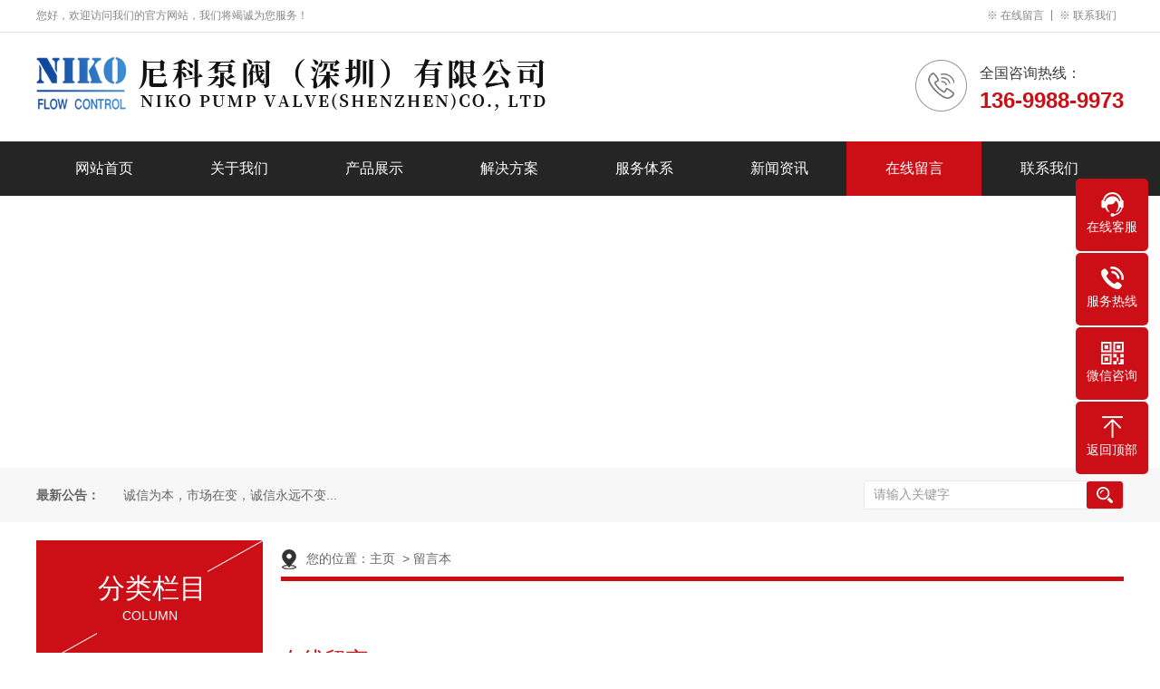

--- FILE ---
content_type: text/html; charset=utf-8
request_url: http://nikovalve.com/?c=list&ms=book
body_size: 3552
content:
<!DOCTYPE html PUBLIC "-//W3C//DTD XHTML 1.0 Transitional//EN" "http://www.w3.org/TR/xhtml1/DTD/xhtml1-transitional.dtd"><html xmlns="http://www.w3.org/1999/xhtml"><head><meta http-equiv="Content-Type" content="text/html; charset=utf-8" /><title>留言本 -  尼科泵阀（深圳）有限公司 </title><meta name="keywords" content=",尼科泵阀（深圳）有限公司"><meta name="description" content="用户可以自己发布的留言信息,尼科泵阀（深圳）有限公司"><meta name="viewport" content="width=1380"><link href="templates/web/images/css/style.css" rel="stylesheet"><link href="templates/web/images/css/aos.css" rel="stylesheet"><link href="templates/web/images/css/common.css" rel="stylesheet"><link href="templates/web/images/css/swiper.min.css" rel="stylesheet"><link href="templates/web/images/css/custom_style.css" rel="stylesheet"><script src="templates/web/images/js/jquery.js"></script><script src="templates/web/images/js/jquery.superslide.2.1.1.js"></script><script src="templates/web/images/js/common.js"></script><script src="templates/web/images/js/swiper.min.js"></script></head><body><!--顶部开始--><div class="top_main"><div class="top w1200 clearfix"><span class="top_l fl">您好，欢迎访问我们的官方网站，我们将竭诚为您服务！</span><ul class="top_r fr"><li>※ <a href="/?c=list&ms=book">在线留言</a></li><li class="split"></li><li>※ <a href="/?c=msg&ts=contactus" title="联系我们">联系我们</a></li></ul></div></div><!--顶部结束--><!--页头开始--><div class="header_main"><div class="header w1200 clearfix"><a class="logo fl" href="/" title="" aos="fade-right" aos-delay="100" aos-duration="700"><img src="upfiles/202104/22/a6ccadb442c4900c4.png" alt=""></a><div class="tel" aos="fade-left" aos-delay="100"><div class="tel_img"><img src="templates/web/images/tel.png" alt="全国统一服务热线"></div><div class="tel_text"><p>全国咨询热线：</p><h4>136-9988-9973</h4></div></div></div></div><!--页头结束--><!--导航开始--><div class="nav_main"><ul class="nav w1200 clearfix"><li class=''><a  href="./" title="网站首页">网站首页</a></li><li class=''><a  href="./?c=msg&amp;ts=aboutus" title="关于我们">关于我们</a><dl><dd><a href="/?c=msg&ts=aboutus" title="关于我们">关于我们</a></dd><dd><a href="/?c=msg&ts=contactus" title="联系我们">联系我们</a></dd><dd><a href="/?c=msg&id=1321" title="服务体系">服务体系</a></dd></dl></li><li class=''><a  href="./?c=list&amp;cs=cp" title="产品展示">产品展示</a><dl><dd><a href="/?c=list&cs=nikeqiufa" title="尼科球阀">尼科球阀</a></dd><dd><a href="/?c=list&cs=nikezhafa" title="尼科闸阀">尼科闸阀</a></dd><dd><a href="/?c=list&cs=nikediefa" title="尼科蝶阀">尼科蝶阀</a></dd><dd><a href="/?c=list&cs=nikezhihuifa" title="尼科止回阀">尼科止回阀</a></dd><dd><a href="/?c=list&cs=nikepaiqifa" title="尼科排气阀">尼科排气阀</a></dd><dd><a href="/?c=list&cs=nikepainifa" title="尼科排泥阀">尼科排泥阀</a></dd><dd><a href="/?c=list&cs=nikepaiwufa" title="尼科排污阀">尼科排污阀</a></dd><dd><a href="/?c=list&cs=nikepinghengfa" title="尼科平衡阀">尼科平衡阀</a></dd><dd><a href="/?c=list&cs=nikejiaozuofa" title="尼科角座阀">尼科角座阀</a></dd><dd><a href="/?c=list&cs=nikeshuilifa" title="尼科水力阀">尼科水力阀</a></dd><dd><a href="/?c=list&cs=nikekongdiaofa" title="尼科空调阀">尼科空调阀</a></dd></dl></li><li class=''><a  href="./?c=list&amp;cs=anlizhanshi" title="解决方案">解决方案</a></li><li class=''><a  href="./?c=msg&amp;id=1321" title="服务体系">服务体系</a></li><li class=''><a  href="./?c=list&amp;cs=news" title="新闻资讯">新闻资讯</a><dl><dd><a href="/?c=list&cs=gongsixinwen" title="公司新闻">公司新闻</a></dd><dd><a href="/?c=list&cs=xingyedongtai" title="行业动态">行业动态</a></dd></dl></li><li class='hover'><a  href="./?c=list&amp;ms=book" title="在线留言">在线留言</a></li><li class=''><a  href="./?c=msg&amp;ts=contactus" title="联系我们">联系我们</a><dl><dd><a href="/?c=msg&ts=aboutus" title="关于我们">关于我们</a></dd><dd><a href="/?c=msg&ts=contactus" title="联系我们">联系我们</a></dd><dd><a href="/?c=msg&id=1321" title="服务体系">服务体系</a></dd></dl></li></ul></div><!--导航结束--><!--内页大图开始--><div class="nybanner" style="background-image: url(templates/web/images/banner.jpg);"></div><!--内页大图结束--><!--搜索栏开始--><div class="search_main"><div class="w1200 clearfix"><!--热搜词开始--><div class="skey" aos="fade-right"><p>最新公告：　<a>诚信为本，市场在变，诚信永远不变...</a></p></div><!--热搜词结束--><!--搜索框开始--><div class="search_form" aos="fade-left"><form  name="formsearch" action="/?c=search" method='post' onsubmit="return checksearch(this)"><input class="stxt" type="text" name="keywords" value="请输入关键字" onfocus="if(this.value==defaultValue)this.value=''" onblur="if(this.value=='')this.value=defaultValue"><input type="submit" value="" class="sbtn icon"></form></div><!--搜索框结束--></div></div><!--搜索栏结束--><div class="submian"><div class="w1200 clearfix"><div class="subleft fl"><!--栏目分类开始--><div class="lefta"><div class="title"><h2><p>分类栏目</p><span>COLUMN</span></h2></div><div class="comt"><ul></ul></div></div><!--栏目分类结束--><!--推荐产品开始--><div class="leftnews"><div class="title"><h2><p>推荐产品</p><span>RECOMMOND</span></h2></div><ul class="clearfix"><li><a href="/?c=msg&id=2164" title="尼科铸铁法兰球阀"><img src="upfiles/202104/22/a5c2d864d25ab130a.png" alt="尼科铸铁法兰球阀"><p >尼科铸铁法兰球阀</p></a></li><li><a href="/?c=msg&id=2163" title="尼科液位二位三通球阀"><img src="upfiles/202104/22/a89d88b99b02b7d07.png" alt="尼科液位二位三通球阀"><p >尼科液位二位三通球阀</p></a></li><li><a href="/?c=msg&id=2162" title="尼科微型电动球阀"><img src="upfiles/202104/22/a15a090a7341bbf5a.png" alt="尼科微型电动球阀"><p >尼科微型电动球阀</p></a></li><li><a href="/?c=msg&id=2161" title="尼科全焊接球阀"><img src="upfiles/202104/22/af0d9c9132439dd28.png" alt="尼科全焊接球阀"><p >尼科全焊接球阀</p></a></li></ul></div><!--推荐产品结束--><!--联系我们开始--><div class="leftnews"><div class="title"><h2><p>联系我们</p><span>CONTACT US</span></h2></div><div class="leftcont"><h2>尼科泵阀（深圳）有限公司</h2><p>联系人：肖先生<br>
            电　话：136-9988-9973<br>
            邮　箱：xiaoshimian@niko-valve.com<br>
            地　址：深圳市龙岗区横岗街道龙岗大道3128号A座301</p></div></div><!--联系我们结束--></div><div class="subright fr"><div class="sobtitle"><s></s>您的位置：<a href='/'>主页</a>
 
     
    
    &nbsp;>&nbsp;留言本
    
    
</div><!--单页内容开始--><div class="Aboutpage reimg"> &nbsp; </div><!--单页内容结束--><!--留言框架开始--><div class="t2">在线留言</div><div class="formData clearfix"><form class="form_book" action="/?c=post&f=setok&id=$id&module_id=23" enctype="multipart/form-data" method="post" onsubmit="return check(this)"><div class="item"><label for="name">姓名</label><input type="text" name='fullname' required id='name' class="txt" data-rule="姓名:required;"><span class="red">*</span></div><div class="item mr0"><label for="tel">手机</label><input type="text" name='mobile' required id='tel' class="txt" data-rule="手机号码:required;mobile|tel"><span class="red">*</span></div><div class="item liuyan clearfix"><label for="Content">留言内容</label><textarea type="text" name='content' required id='yuanwang' maxlength="300" data-rule="留言内容:required;"></textarea></div><div class="bot fl clearfix"><input name="sys_check" type="hidden" value="sys_check" /><input type="submit" value="提交" class="sub fr"></div></form></div><!--留言框架结束--></div></div></div><!--页尾开始--><div class="footer"><div class="w1200 clearfix"><div class="f_top"><a id="ftop" href="javascript:;"><img src="templates/web/images/backtop.png"></a></div><!--友情链接开始--><div class="links"><span><img src="templates/web/images/fdlinks.png"></span><p><a href="http://www.gzjunyu.com/" title="骏域网络" target='_blank' >骏域网络</a>&nbsp;
                
                <a href="http://www.baidu.com/" title="百度" target='_blank' >百度</a>&nbsp;
                
                
            </p></div><!--友情链接结束--><div class="bottom clearfix"><!--底部导航开始--><div class="fnav fl"><dl><dt>关于我们</dt><dd><a href="/?c=msg&ts=aboutus" title="关于我们">关于我们</a><a href="/?c=msg&ts=contactus" title="联系我们">联系我们</a><a href="/?c=msg&id=1321" title="服务体系">服务体系</a></dd></dl><dl><dt>产品展示</dt><dd><a href="/?c=list&cs=nikeqiufa" title="尼科球阀">尼科球阀</a><a href="/?c=list&cs=nikezhafa" title="尼科闸阀">尼科闸阀</a><a href="/?c=list&cs=nikediefa" title="尼科蝶阀">尼科蝶阀</a><a href="/?c=list&cs=nikezhihuifa" title="尼科止回阀">尼科止回阀</a><a href="/?c=list&cs=nikepaiqifa" title="尼科排气阀">尼科排气阀</a><a href="/?c=list&cs=nikepainifa" title="尼科排泥阀">尼科排泥阀</a><a href="/?c=list&cs=nikepaiwufa" title="尼科排污阀">尼科排污阀</a><a href="/?c=list&cs=nikepinghengfa" title="尼科平衡阀">尼科平衡阀</a><a href="/?c=list&cs=nikejiaozuofa" title="尼科角座阀">尼科角座阀</a><a href="/?c=list&cs=nikeshuilifa" title="尼科水力阀">尼科水力阀</a><a href="/?c=list&cs=nikekongdiaofa" title="尼科空调阀">尼科空调阀</a></dd></dl><dl><dt>新闻资讯</dt><dd><a href="/?c=list&cs=gongsixinwen" title="公司新闻">公司新闻</a><a href="/?c=list&cs=xingyedongtai" title="行业动态">行业动态</a></dd></dl></div><!--底部导航结束--><!--联系我们开始--><dl class="contact fl"><dt>联系我们</dt><dd><p class="tel"><i></i>电话：136-9988-9973</p><p class="cel"><i></i>邮箱：xiaoshimian@niko-valve.com</p><p class="tel"><i></i>手机：13699889973</p><p class="add"><i></i>地址：深圳市龙岗区横岗街道龙岗大道3128号A座301</p></dd></dl><!--联系我们结束--><!--二维码开始--><ul class="ewm fr"><li><img src="templates/web/images/a28162a8eb9b6af7b.png" alt="尼科泵阀（深圳）有限公司"/><p>扫描进入手机站</p></li><li><img src="templates/web/images/a28162a8eb9b6af7b.png" alt="尼科泵阀（深圳）有限公司"/><p>扫描关注微信</p></li></ul><!--二维码结束--></div></div></div><!--页尾结束--><!--版权开始--><div class="copyright"><div class="w1200 clearfix"><p style="text-align: center;">版权所有©尼科泵阀（深圳）有限公司 <a href="./?ismobi=no">电脑版</a> | <a href="./?ismobi=yes">手机版</a> 技术支持：骏域网络建设&nbsp;&nbsp;&nbsp;<a href="https://beian.miit.gov.cn/">粤ICP备2021058893号</a></p></div></div><!--版权结束--><!--浮动客服开始--><dl class="toolbar"><dd class="qq"><a href="http://wpa.qq.com/msgrd?v=3&uin=13699889973&site=qq&menu=yes"><i></i><span>在线客服</span></a></dd><dd class="tel"><i></i><span>服务热线</span><div class="box"><p>服务热线</p><h3>136-9988-9973</h3></div></dd><dd class="code"><i></i><span>微信咨询</span><div class="box"><img src="templates/web/images/a28162a8eb9b6af7b.png" alt="尼科泵阀（深圳）有限公司"/></div></dd><dd class="top" id="top"><i></i><span>返回顶部</span></dd></dl><!--浮动客服结束--><script src="templates/web/images/js/aos.js"></script><script src="templates/web/images/js/app.js"></script><script type="text/javascript">
    AOS.init({
        easing: 'ease-out-back',
        duration: 1000 ,
easing: "ease"
    });
</script></body></html>

--- FILE ---
content_type: text/css
request_url: http://nikovalve.com/templates/web/images/css/style.css
body_size: 7224
content:
@charset "UTF-8";
body{overflow-x: hidden;overflow-y: auto;}
body,p,form,textarea,h1,h2,h3,h4,h5,dl,dd{margin: 0px;}
input,button,ul,ol{margin: 0px; padding: 0px;}
body,input,button,form{font-size: 14px;line-height: 28px;font-family: "microsoft yahei","宋体", "Arial";color: #333;}
h1,h2,h3,h4,h5,h6{font-size: 14px; font-weight: normal;}
ul,ol,li{list-style: none;}
input{background: none; border: 0 none;}
img,iframe{border: 0px;}
em,i{font-style: normal;}
button,input,select,textarea{font-size: 100%;}
table{border-collapse: collapse; border-spacing: 0;}
.red{color: #ba292e;}
.fl{float: left;}
.fr{float: right;}
.tac{text-align: center;}
.tar{text-align: right;}
.poa{position: absolute;}
.por{position: relative;}
.hidden{display: none;}
.w1200{width: 1200px; margin: 0 auto;}
a{color: #434343;text-decoration: none;}
a:hover{color: #CC0F16; text-decoration: none;}
a:visited{text-decoration: none;}
.ease,
.ease *{-webkit-transition: all ease 300ms; -moz-transition: all ease 300ms; -ms-transition: all ease 300ms; -o-transition: all ease 300ms; transition: all ease 300ms;}
.noease,
.noease *{-webkit-transition: none; -moz-transition: none; -ms-transition: none; -o-transition: none; transition: none;}
:-moz-placeholder{color: #aaa;}
::-moz-placeholder{color: #aaa;}
input:-ms-input-placeholder,
textarea:-ms-input-placeholder{color: #aaa;}
input::-webkit-input-placeholder,
textarea::-webkit-input-placeholder{color: #aaa;}
/*清除浮动*/
.clearfix{*zoom: 1;}
.clearfix:after{visibility: hidden; display: block; font-size: 0; content: " "; clear: both; height: 0;}
/*网站顶部*/
.top_main{width: 100%;height: 35px;color: #858585;font-size: 12px;line-height: 35px;border-bottom: 1px solid #e6e6e6;}
.top_main li{position: relative;display: inline-block;text-align: center;margin: 0 8px;}
.top_main .split{display: inline-block;width: 1px;height: 12px;background: #858585;vertical-align: middle;margin: 0;margin-top: -2px;}
.top_main li a{color: #858585;cursor: pointer;}
.top_main li a:hover{color: #CC0F16;}
/*网站头部*/
.header_main{width: 100%;height: 120px;z-index: 100;background: #fff;}
.header_main .logo{display: block;margin-top: 20px;}
.header_main .logo img{width: 100%;height: 100%;display: block;}
.header_main .tel{float: right !important;margin-top: 30px;}
.header_main .tel .tel_img{margin-right: 14px; float: left; width: 57px; height: 57px;}
.header_main .tel .tel_img img{width: 100%; display: block;}
.header_main .tel .tel_text{float: right !important;}
.header_main .tel .tel_text p{font-size: 16px;line-height: 16px;color: #3a3a3a;padding: 7px 0 10px;}
.header_main .tel .tel_text h4{font-size: 24px;font-weight: bold;color: #CC0F16;display: inline-block;line-height: 24px;}
.header_main .tel:hover img{animation: zy 2.5s .15s linear infinite; -moz-animation: zy 2.5s .15s linear infinite; -webkit-animation: zy 2.5s .15s linear infinite; -o-animation: zy 2.5s .15s linear infinite;}
/*网站导航*/
.nav_main{width:100%;height: 60px;background: #252525;position: relative;z-index: 3;}
.nav_main .nav{width: 1200px; margin: 0 auto;}
.nav_main .nav li{float:left;width: 149px;line-height: 60px;display: block;position: relative;z-index: 10;font-size: 16px;text-align: center;transition: all .3s ease-in-out 0s;}
.nav_main .nav li a{display: block;color:#fff;font-size:16px;}
.nav_main .nav li:hover, .nav_main .nav li.hover{background: #CC0F16;}
.nav_main .nav dl{width: 100%;position: absolute;left: 0;top: 100%;z-index: 12;box-shadow: 3px 0 10px rgba(0, 0, 0, 0.1);}
.nav_main .nav dl{position: absolute;filter: progid:DXImageTransform.Microsoft.Shadow(color=#4c91c0,direction=120,strength=5);opacity: 0;visibility: hidden;transition: all .6s ease 0s;transform: translate3d(0, 10px, 0);-moz-transform: translate3d(0, 10px, 0);-webkit-transform: translate3d(0, 10px, 0);}
.nav_main .nav li:hover dl{opacity: 1;visibility: visible;transform: translate3d(0, 0, 0);-moz-transform: translate3d(0, 0, 0);-webkit-transform: translate3d(0, 0, 0);}
.nav_main .nav dl dd{line-height: 44px;height: 44px;text-align: left;position: relative;z-index: 12;display: block;width: 100%;border-top: 1px solid #1b1b1b;}
.nav_main .nav dl dd:first-child{border: none;}
.nav_main .nav dl dd a{color: #fff;font-size: 14px;padding: 0;background: #252525;text-align:center;background-repeat: no-repeat;background-image: -webkit-linear-gradient(left, #CC0F16, #CC0F16);background-image: linear-gradient(to right, #CC0F16, #CC0F16);-webkit-transition: all 0.5s;transition: all 0.5s;background-size: 0% 100%;}
.nav_main .nav dl dd a:hover {background-size: 100% 100%;padding-left: 10px;color: rgba(255, 255, 255, 0.9999);}
/*网站大图*/
#banner_main{overflow:hidden;position: relative;z-index: 2;max-width:1920px;margin:0 auto;}
#banner_main .banner{height: 500px;}
#banner{width:100%;min-width:1000px;position:relative;overflow:hidden;z-index:0;}
#banner, .banner ul{max-height: 500px;overflow:hidden;}
.banner li{width:100%;position:absolute;z-index:1;overflow:hidden;display: none;}
.banner li:first-child{display:block;}
.banner li img{width:1920px;display:block;position:relative;left:50%;margin-left:-960px;top:0;}
#banner .tip{width:1000px;height: 18px;line-height:0;font-size:0;text-align:center;position:absolute;left:50%;margin-left:-500px;bottom: 30px;z-index:3;}
#banner .tip span{width: 18px;height: 18px;margin: 0 5px;display:inline-block;cursor: pointer;background: #fff;border-radius: 14px;transition: all .5s;}
#banner .tip span.cur{width: 32px;height: 18px;background: #cc0f16;}
#banner #btn_prev,#banner #btn_next{width: 40px;height: 40px;position:absolute;top: 50%;margin-top: -20px;background: #CC0F16 url(../arrows.png)  no-repeat;-webkit-border-radius: 100%;border-radius: 100%;z-index:5;opacity: 0;}
#banner #btn_prev{left: 4%;transition: all 600ms ease;}
#banner #btn_next{background-position: -40px 0;right: 4%;transition: all .5s ease;}
#banner:hover #btn_prev,#banner:hover #btn_next{opacity: 1;}
/*搜索栏*/
.search_main{height: 60px;width:100%;overflow:hidden;background: #F7F7F7;}
.search_main .skey{float:left;line-height: 60px;}
.search_main .skey p{font-size: 14px;font-weight: bold;color: #666;line-height: 60px;}
.search_main .skey p a{display:inline-block;font-weight: normal;color: #666;border-right: 1px solid #e8e8e8;line-height: 15px;padding:0 12px;}
.search_main .skey p a:last-of-type{border-right:none;}
.search_main .skey p a:hover{color:#cc0f16;}
.search_main .search_form{float:right;width: 285px;height: 30px;overflow: hidden;border: 1px solid #e8e8e8;background-color:#fff;position:relative;margin-top: 14px;border-radius: 3px;position:relative;}
.search_main .search_form input{background-color: none; border: none;}
.search_main .search_form .stxt{width:245px;height: 30px;line-height: 28px;display: block;text-indent: 10px;color:#999;}
.search_main .search_form .sbtn{width: 40px;height: 30px;display: block;cursor: pointer;position:absolute;top: 0;right: 0;font-size: 0;background: #CC0F16 url(../search.png) center no-repeat;border-radius: 3px;}
/*网站底部*/
.reimg img{max-width:100%;height:auto !important;}
.reimg iframe{width:70%;height:420px;}
.footer{    width: 100%;
    overflow: hidden;
    height: 460px;
    background: #353535 url(../footer_bg.jpg) center no-repeat;}
.footer .f_top{height: 75px;padding-top: 27px;text-align: center;}
.footer .links{border: 1px solid #474545;height: 45px;padding: 34px 0 22px 0;width: 1198px;margin-top: 30px;}
.footer .links span{width: 130px;padding: 0 20px 0 20px;height: 45px;border-right: 2px solid #464545;float: left;}
.footer .links p{float: left;width: 1000px;height: 45px;line-height: 45px;padding-left: 26px;}
.footer .links p a{color:#fff;margin-right: 5px;}
.footer .bottom{height: 205px;}
.footer .fnav dl{display:inline-block;float:left;width: 160px;padding: 0 20px;overflow:hidden;text-align:left;margin-top: 20px;}
.footer .fnav dl dt{color: #CC0F16;font-size: 18px;line-height: 20px;display:block;padding-bottom: 10px;}
.footer .fnav dl dt a{display:block; font-size:16px; color:#fff; line-height:16px;}
.footer .fnav dl dd{display:block;}
.footer .fnav dl dd a{display:block;font-size:14px;color: #969592;line-height: 35px;}
.footer .fnav dl dd a:hover{color: #dc0000;}
.footer .contact{display:inline-block;float:left;width: 300px;padding: 0 10px;overflow:hidden;text-align:left;margin-top: 20px;}
.footer .contact dt{color: #CC0F16;font-size: 18px;line-height: 20px;display:block;padding-bottom: 10px;}
.footer .contact dt a{display:block; font-size:16px; color:#fff; line-height:16px;}
.footer .contact dd{display:block;}
.footer .contact dd p{display:block;font-size:14px;color: #969592;line-height: 35px;}
.footer .contact dd p i{display: inline-block;width: 12px;height: 12px;background: url(../f_ico.png) no-repeat;vertical-align: middle;padding-right: 10px;}
.footer .contact dd p.tel i{background-position: 0 0;}
.footer .contact dd p.cel i{background-position: 0 -14px;}
.footer .contact dd p.web i{background-position: 0 -28px;}
.footer .contact dd p.add i{background-position: 0 -42px;}
.footer .ewm{margin: 42px 0 26px 0;}
.footer .ewm li{float: left;text-align: center;line-height: 25px;color: #969592;margin-left: 20px;}
.footer .ewm li img{width: 115px;height: 115px;display: block;}
.copyright{height: 60px;line-height: 60px;color: #fff;font-size: 14px;background: #CC0F16;}
.copyright a{color: #fff;font-size: 12px;}
/*******index css*******/
/*产品中心*/
.index .product{width: 100%;padding: 30px 0;background: url(../product_bg.jpg) center no-repeat;}
.index .product .pro_left{width: 250px;}
.index .product .pro_left .pro_tit{width: 100%;height: 140px;background: url(../conleft1_bg.png) center no-repeat;}
.index .product .pro_left .pro_tit h2{height: 66px;width: 195px;margin:auto;padding-top: 38px;text-align: center;color: #fff;}
.index .product .pro_left .pro_tit h2 p{line-height: 30px;color: #fff;font-size: 30px;padding-left: 5px;}
.index .product .pro_left .pro_tit h2 span{line-height: 30px;color: #fff;font-size: 14px;}
.index .product .pro_left ul{background: #fff;border-bottom: 8px solid #cc0f16;padding: 10px 15px 30px 15px;}
.index .product .pro_left ul li{font-size:12px;line-height: 38px;padding-left:25px;margin-top: 11px;overflow:hidden;background: #464646 url(../iconadd.png) 190px center no-repeat;border-radius: 5px;transition: all .5s;}
.index .product .pro_left ul li:hover{background-color: #cc0f16;}
.index .product .pro_left ul li a{display: block;color: #fff;font-size: 14px;font-weight: bold;}
.index .product .pro_left ul li a:hover{color:#fff;font-size:14px;text-decoration:none;font-weight:bold;}
.index .product .pro_left .contactn{width: 190px;height: 76px;background: #CC0F16 url(../conleft3.png) 15px center no-repeat;float: left;padding-left: 60px;padding-top: 34px;margin-top: 20px;border-radius: 15px;}
.index .product .pro_left .contactn p:nth-child(1){color: #fff;line-height: 20px;}
.index .product .pro_left .contactn p:nth-child(2){color: #fff;line-height: 26px;font-size: 26px;font-family: arial;}
.index .product .con_right{width: 920px;}
.index .product .con_right .con_tit{height: 25px;border-bottom: 2px solid #CC0F16;padding: 0 10px 13px 6px;}
.index .product .con_right .con_tit p{float: left;padding-left: 28px;color: #CC0F16;font-size: 22px;font-weight: bold;line-height: 25px;background: url(../conright1_bg.png) no-repeat;}
.index .product .con_right .con_tit span{color: #726f6f;font-size: 14px;font-family: arial;line-height: 25px;text-transform: uppercase;}
.index .product .con_right .con_tit .more{float: right;color: #666;line-height: 25px;}
.index .product .con_right ul{width: 100%;}
.index .product .con_right ul li{width: 290px;margin-right: 22px;margin-top: 22px;float: left;border: 1px solid #454545;background: #454545;transition: all .5s;}
.index .product .con_right ul li:nth-child(3n){margin-right: 0;}
.index .product .con_right ul li img{width: 100%;height: 218px;display: block;}
.index .product .con_right ul li h3{color: #fff;line-height: 42px;text-align: center;}
.index .product .con_right ul li:hover{border: 1px solid #CC0F16;background: #CC0F16;}
/*产品应用*/
.index .yingyong{width: 100%;height: 590px;background: #f1f1f1 url(../yingyong_bg.jpg) center top no-repeat;padding-top: 40px;text-align: center;}
.index .yingyong .w1200{position: relative;}
.index .yingyong h3{color: #cc0f16;font-size: 32px;font-weight: bold;line-height: 40px;}
.index .yingyong p{color: #5b5a5a;font-family: arial;line-height: 40px;}
.index .yingyong .swiper-container{padding-top: 30px;padding-bottom: 60px;}
.index .yingyong .swiper-slide{width: 520px;background: #fff;box-shadow: 0 8px 30px #ddd;}
.index .yingyong .swiper-slide img{display:block;width: 100%;height: 390px;}
.index .yingyong .swiper-slide p{position: absolute;bottom: 0;width: 100%;line-height: 60px;padding-top: 0;text-align: center;color: #fff;font-size: 24px;margin: 0;background: rgba(204,15,22,.8);transition: 0.4s;}
.index .yingyong .swiper-pagination{width: 100%;bottom: 20px;}
.index .yingyong .swiper-pagination-bullets .swiper-pagination-bullet{margin: 0 5px;border: 3px solid #fff;background-color: #d5d5d5;width: 10px;height: 10px;opacity: 1;}
.index .yingyong .swiper-pagination-bullets .swiper-pagination-bullet-active{border: 3px solid #cc0f16;background-color: #fff;}
.index .yingyong .swiper-button-prev{left: 0px;width: 45px;height: 45px;background: url(../wm_button_icon.png) no-repeat;background-position: 0 0;background-size: 100%;}
.index .yingyong .swiper-button-prev:hover{background-position: 0 -46px;background-size: 100%}
.index .yingyong .swiper-button-next{right: 0px;width: 45px;height: 45px;background: url(../wm_button_icon.png) no-repeat;background-position: 0 -93px;background-size: 100%;}
.index .yingyong .swiper-button-next:hover{background-position: 0 -139px;background-size: 100%}
/*关于我们*/
.index .aboutbg{width: 100%;padding-top: 70px;background: url(../about_bg.jpg) center top no-repeat;}
.index .about{padding: 20px 18px 0 22px;box-sizing: border-box;background: #fff;overflow: hidden;}
.index .about .abhead{width: 100%;height: 25px;border-bottom: 1px solid #e1e1e1;padding: 12px 0 11px 0;}
.index .about .abhead p{display:block;float:left;background: url(../abhead_bg.png) no-repeat 10px 0;padding-left: 45px;line-height: 25px;border-bottom: 1px solid #CC0F16;height: 36px;color: #b91603;font-size: 22px;font-weight: bold;padding-right: 5px;}
.index .about .abhead span{color: #c2c2c2;font-family: arial;font-size: 20px;line-height: 25px;}
.index .about .abhead a{display: block;float: right;color: #666;padding-right: 10px;}
.index .about .ableft{float:left;width: 430px;height: 290px;border:1px solid #e1e1e1;margin-top: 18px;padding: 22px 13px 23px 28px;background: url(../ableft_bg.png)no-repeat 13px;}
.index .about .ableft img{width: 430px;height: 290px;display: block;}
.index .about .abright{float: left;width: 625px;margin: 30px 20px 0 42px;}
.index .about .abright span{display: block;font-weight: bold;font-size: 70px;color: #F2F2F2;padding-top: 20px;line-height: 10px;}
.index .about .abright h3{color: #333;font-size: 34px;font-weight: bold;line-height: 25px;}
.index .about .abright p{color: #666;
    line-height: 26px;
    /* margin-top: 30px; */
    /* height: 182px; */
    text-align: justify;
    overflow: hidden;}
.index .about .abright .more{width: 126px;height: 38px;background: #CC0F16;float: left;margin-top: 20px;color: #fff;line-height: 38px;text-decoration: none;text-align: center;}
/*产品图库*/
.index .gallery{padding: 50px 20px 0 20px;box-sizing: border-box;background: #fff;overflow: hidden;}
.index .gallery .xian{width: 100%;height: 22px;border-bottom:1px solid #e5e2e2 ;}
.index .gallery .imenu{margin-top: -23px;text-align: center;}
.index .gallery .imenu li{width: 150px;height: 46px;border-radius: 20px;background: #535353;line-height: 46px;text-align: center;display: inline-block;margin: 0 10px;transition: all .5s;}
.index .gallery .imenu li a{display: block;color:#fff;}
.index .gallery .imenu li.on,.index .gallery .imenu li:hover{background: #CC0F16;}
.index .gallery .ipro{position:relative;overflow:hidden;padding: 35px 0 20px 0;}
.index .gallery .ipro .list{width: 100%;}
.index .gallery .ipro .item{float:left;display: block;margin: 0 8px;}
.index .gallery .ipro .item a{display: block;}
.index .gallery .ipro .item .img{width: 217px;height: 163px;overflow: hidden;}
.index .gallery .ipro .item img{width: 100%;height: 100%;display: block;transition: all 1s;}
.index .gallery .ipro .item:hover img{transform: scale(1.1);}
/*新闻中心*/
.index .inews{padding: 14px 0 0 0;}
.index .inews .tilte{height: 47px;border-bottom: 1px solid #e1e1e1;}
.index .inews .tilte li{float: left;}
.index .inews .tilte li a{display: block;width: 115px;height: 19px;padding: 14px 0;padding-left: 40px;font-size: 20px;font-weight: bold;line-height: 20px;color: #333;background: url(../news_bg.png) no-repeat 6px;}
.index .inews .tilte li:nth-child(2) a{background: url(../hy_bg.png) no-repeat 5px;margin-left: 15px;}
.index .inews .tilte li a:hover,.index .inews .tilte li.on a{color: #CC0F16;border-bottom: 1px solid #CC0f16;background: url(../newshover_bg.png) no-repeat 6px;}
.index .inews .tilte li:nth-child(2) a:hover,.index .inews .tilte li:nth-child(2).on a{background: url(../hyhover_bg.png) no-repeat 5px;}
.index .inews .tilte .more{float: right;color: #666;line-height: 48px;padding-right: 10px;}
.index .inews .newsleft{width: 560px;padding-top: 20px;float: left;}
.index .inews .newsleft img{width: 563px;height: 215px;display: block;}
.index .inews .newsleft dl{margin : 10px 0;overflow: hidden;}
.index .inews .newsleft dt{float: left;}
.index .inews .newsleft dt a{color: #333;font-size: 16px;font-weight: bold;}
.index .inews .newsleft dd{float: right;}
.index .inews .newsleft dd a{color: #313131;}
.index .inews .newsleft p{float: left;color: #666;font-size: 14px;line-height: 24px;text-align: justify;}
.index .inews .newsright{width: 600px;padding-top: 10px;float: right;}
.index .inews .newsright li{border-bottom: 1px dashed #e1e1e1;width: 600px;height: 56px;background: url(../newslist_bg.png) no-repeat 6px;}
.index .inews .newsright li a{color: #333;line-height: 56px;text-decoration: none;padding-left: 30px;}
.index .inews .newsright li a:hover{color: #CC0F16;}
.index .inews .newsright li a span{float: right;color: #666;font-weight: normal;}
/*常见问题*/
.index .problem{padding: 30px 0 22px 0;}
.index .problem .tilte{width: 135px;float: left;}
.index .problem .tilte h2{padding-top: 13px;color: #333333;font-size: 20px;font-weight: bold;line-height: 100%;}
.index .problem .tilte h3{padding-top: 13px;color: #c9c9c9;font-size: 20px;font-weight: bold;font-family: arial;line-height: 100%;}
.index .problem .prev{display: inline-block;width: 57px;height: 27px;background: url(../left2_03.png) no-repeat;float: left;margin-top: 35px;cursor: pointer;}
.index .problem .next{display: inline-block;width: 57px;height: 27px;background: url(../right2_03.png) no-repeat;margin-top: 35px;cursor: pointer;}
.index .problem .bd{float: right;width: 1065px;height: 128px;overflow: hidden;}
.index .problem .list li{box-sizing: border-box;margin-right: 20px;float: left;width: 472px;height: 128px;border: 1px solid #e1e1e1;padding: 20px 20px 0 20px;}
.index .problem .list li h3{color: #333;font-weight: bold;font-size: 16px;padding-left: 40px;display: block;background: url(../wen.png)no-repeat 0 0;line-height: 28px;}
.index .problem .list li p{color: #797979;padding-left: 40px;display: block;background: url(../da.png)no-repeat 0 10px;line-height: 24px;padding-top: 10px;text-align: justify;}
/*******内页样式********/
.nybanner{width: 100%;position: relative;height: 300px;overflow: hidden;background-position: center;background-repeat: no-repeat;background-image: url(../nybanner.jpg);}
.submian{padding: 20px 0;}
.submian .sobtitle{height: 30px;line-height: 30px;padding: 5px 0;font-size: 14px;color: #666;border-bottom: 5px solid #CC0F16;margin-bottom: 20px;}
.submian .sobtitle s{display: inline-block;width: 18px;height: 22px;margin-right: 10px;background: url(../locationico.png) no-repeat;vertical-align: middle;}
.submian .sobtitle a{font-size: 14px;color: #666;}
.submian .sobtitle a:hover{color: #CC0F16;}
/*内页左侧*/
.submian .subleft{width: 250px;}
.submian .subleft .title{height: 140px;background: url(../conleft1_bg.png) center no-repeat;}
.submian .subleft .title h2{height: 66px;width: 195px;margin:auto;padding-top: 38px;text-align: center;color: #fff;}
.submian .subleft .title h2 p{line-height: 30px;color: #fff;font-size: 30px;padding-left: 5px;}
.submian .subleft .title h2 span{line-height: 30px;color: #fff;font-size: 14px;}
/*栏目分页*/
.submian .subleft .lefta{margin-bottom: 10px;}
.submian .subleft .lefta .comt{background: #f2f2f2;border-bottom: 8px solid #cc0f16;padding: 10px 15px 30px 15px;}
.submian .subleft .lefta .comt ul{border-top: 0;}
.submian .subleft .lefta .comt ul li a{display: block;color: #fff;font-size: 14px;font-weight: bold;line-height: 38px;padding-left: 25px;margin-top: 19px;overflow: hidden;background: #464646 url(../iconadd.png) 190px center no-repeat;border-radius: 5px;transition: all .5s;}
.submian .subleft .lefta .comt ul li:hover a, .submian .subleft .lefta .comt ul li.hover a{background-color: #CC0F16;}
.submian .subleft .lefta .comt ul li .boxlist{display: none;}
.submian .subleft .lefta .comt ul li .boxlist li a{color: #333;font-size: 12px;font-weight: normal;margin-top: 10px;line-height: 35px;background: #fff url(../tb12.png) 15px center no-repeat;}
.submian .subleft .lefta .comt ul li .boxlist li a:hover, .submian .subleft .lefta .comt ul li .boxlist li a.hover{color: #CC0F16;}
.submian .subleft .lefta .comt ul li.hover .boxlist{display: block;}
/*推荐产品*/
.submian .leftnews{margin-bottom: 10px;}
.submian .leftnews ul{padding-top: 10px;border: 1px solid #ddd;border-top: 0;}
.submian .leftnews ul li{float: left;text-align:center;width: 108px;margin-left: 9px;}
.submian .leftnews ul li img{width: 108px;height: 81px;border: 1px solid #ddd;}
.submian .leftnews ul li p{color: #666;font-size: 12px;line-height: 30px;transition: all .5s;}
.submian .leftnews ul li:hover p{color:#CC0F16;}
/*联系我们*/
.submian .leftnews .leftcont{background: #fff;padding: 10px;border: 1px solid #ddd;border-top: 0;}
.submian .leftnews .leftcont h2{font-size: 16px;font-weight: bold;color: #CC0F16;padding-bottom: 10px;border-bottom: 1px solid #f2f2f2;text-align: center;}
.submian .leftnews .leftcont p{color: #333;font-size: 14px;line-height: 30px;padding-top: 10px;display: block;}
/*内页右侧*/
.submian .subright{width: 930px;}
/*默认单页*/
.submian .Aboutpage{color: #666;font-size: 14px;line-height: 28px;text-align: justify;}
.submian .Aboutpage img{max-width: 100%;}
.submian .t{padding: 0 0 25px;color: #CC0F16;font-size: 18px;}
.submian .t2{padding: 25px 0;color: #CC0F16;font-size: 24px;}
/*文章列表*/
.submian .Newslist{}
.submian .Newslist .list{padding-bottom: 20px;}
.submian .Newslist .item{border-bottom: 1px dashed #eaeaea;display: block;padding: 20px 0;transition: all .5s;}
.submian .Newslist .item a{display: block;}
.submian .Newslist .item .time{width: 120px;height: 100px;font-family: arial;font-size: 18px;color: #666;text-align: center;background: #f2f2f2;}
.submian .Newslist .item .time .day{font-size: 40px;line-height: 60px;display: block;}
.submian .Newslist .item .txt{width: 780px;cursor: pointer;}
.submian .Newslist .item .txt h3{font-size: 16px;line-height: 30px;transition: all .5s;}
.submian .Newslist .item .txt .mark{color: #999;font-size: 12px;line-height: 20px;padding:0;}
.submian .Newslist .item .txt .mark span{display: inline-block;padding-right: 18px;}
.submian .Newslist .item .txt p{color: #666;line-height: 25px;text-align: justify;}
.submian .Newslist .item .txt p span{display: inline-block;color:#CC0F16;padding-left: 10px;}
.submian .Newslist .item a:hover .txt h3{color:#CC0F16;}
/*图片列表*/
.Piclist ul.list{float: left;width: 100%;padding-left: 0px;}
.Piclist ul.list li.item{float: left;width: 287px;margin-bottom: 30px;margin-right: 31px;border: 1px solid #ddd;}
.Piclist ul.list li.item a{display: block;width:100%;overflow: hidden;position: relative;background: #fff;}
.Piclist ul.list li.item span{width: 100%;height: 45px;color: #555;text-align: center;display: block;line-height: 45px;transition: all .5s;}
.Piclist ul.list li.item img{display: block;width: 287px;height: 215px;}
.Piclist ul.list li.item a:hover{background: #CC0F16;}
.Piclist ul.list li.item a:hover span{color: #fff;}
.Piclist ul.list li.item .item_mask{width: 287px;height: 215px;background: rgba(0,0,0,0);position: absolute;left: 0;top: 0;opacity: 0;filter:Alpha(opacity=0);*zoom:1;-webkit-transform: rotateX(180deg) scale(0.5, 0.5);transform: rotateX(180deg) scale(0.2, 0.2);transition: all ease-out .5s;}
.Piclist ul.list li.item .item_link_icon{display: block;width:45px;height:45px;text-align: center;line-height: 38px;position: absolute;left: 50%;top: 50%;margin-left: -22px;opacity:0;filter:Alpha(opacity=0);*zoom:1;background: url(../see.png) center no-repeat;}
.Piclist ul.list li.item:hover .item_mask{opacity: 1;filter:Alpha(opacity=100);-webkit-transform: rotateX(0deg) scale(1, 1);transform: rotateX(0deg) scale(1, 1);transition: all 1s cubic-bezier(.23, 1, .38, 1) 0s;background: rgba(0, 0, 0, .1);}
.Piclist ul.list li.item:hover .item_link_icon{transform: translateY(-21px);opacity: 1;filter:Alpha(opacity=100);}
.Piclist.pro ul.list li.item{border: 1px solid #454545;background: #454545;transition: all .5s;}
.Piclist.pro ul.list li.item a{background: none;}
.Piclist.pro ul.list li.item span{color: #fff;}
.Piclist.pro ul.list li.item .item_mask{display: none;}
.Piclist.pro ul.list li.item:hover{border-color: #CC0F16;background: #CC0F16;}
/*留言表单*/
.formData{padding-bottom: 20px;}
.formData .item{float: left;color: #999;font-weight: normal;width: 420px;height: 56px;line-height: 56px;border: 1px solid #e4e4e4;margin-right: 76px;margin-bottom: 45px;position: relative;}
.formData .item label{padding-left: 15px;position: absolute;left: 0;top: 0;z-index: 11;text-align: center;display: block;margin: 0;height: 56px;line-height: 56px;font-size: 18px;color: #666;}
.formData .item input{outline: none;line-height: 38px;height: 38px;font-size: 18px;}
.formData .item .txt{width: 350px;height: 56px;line-height: 56px;display: block;background: none;padding-left: 70px;border: 0 none;color: #666;}
.formData .item .red{position: absolute;right: 15px;top: 0;color: #ff0000;z-index: 11;}
.formData .item.mr0{margin-right: 0;}
.formData .msg-box{position: absolute;left: 0;top: 0px;}
.formData .liuyan{width: 918px;height: 260px;border: 1px solid #e4e4e4;float: left;}
.formData .liuyan label{text-align: right;display: block;}
.formData .liuyan textarea{width: 908px;height: 234px;line-height: 35px;padding: 12px 10px;text-indent: 100px;font-size: 18px;font-family: "microsoft yahei";color: #333;border: 0 none;overflow: hidden;background: none;resize: none;display: block;outline: none;}
.formData .bot{width: 100%;}
.formData .sub{width: 232px;line-height: 52px;border: 2px solid #CC0F16;margin-right: 2px;text-align: center;background: #CC0F16;color: #FFF;cursor: pointer;font-size: 18px;display: block;-webkit-transition: all ease 300ms;-moz-transition: all ease 300ms;-ms-transition: all ease 300ms;-o-transition: all ease 300ms;transition: all ease 300ms;}
.formData .sub:hover{background: none;color: #CC0F16;}
.formData .yzm .txt{padding-left: 80px;}
.formData .yzm img{position: absolute;right: 0;top: 0;height: 56px;border: 0px;display: block;}
/*内容详情页*/
.submian .subright .conBox .ArticleTitle h1{font-size: 24px;text-align: center;padding: 20px 0px;font-weight: bold;}
.submian .subright .conBox .ArticleMessage{line-height: 30px;height: 30px;margin-bottom: 10px;text-align: center;border-bottom: 1px dashed #ccc;}
.submian .subright .conBox .ArticleMessage span:first-child{margin-left:0;}
.submian .subright .conBox .ArticleMessage span{color: #999;margin-left: 14px;font-size: 12px;}
.submian .subright .conBox .ArticleMessage .jiathis_style{float: left; margin-top: 5px;}
.submian .subright .conBox .ArticleTencont{padding: 5px 0px 20px 0px;color: #666;font-size:14px;line-height: 28px;text-align: justify;overflow: hidden;}
.submian .subright .conBox .ArticleTencont img{max-width: 100%;}
.submian .subright .conBox #pic{width: max-content;margin: 20px auto;padding: 1px;box-shadow: 0 0 20px 0 rgba(0,0,0,.3);}
.submian .subright .conBox #pic img{max-width: 800px;}
/*内容分页*/
.reLink{height: 38px;border: 1px solid #ddd;margin: 10px auto 10px;padding: 0px 10px;}
.reLink .prevLink, .reLink .nextLink{height: 38px;line-height: 38px;color: #666;}
.reLink .prevLink a, .reLink .nextLink a{height: 38px;line-height: 38px;color: #666;}
.reLink .prevLink a:hover, .reLink .nextLink a:hover{color: #CC0F16;}
.reLink .prevLink{float: left;}
.reLink .nextLink{float: right;}
/*浮动客服*/
.toolbar{position: fixed;top: 50%;right: 1%;margin-top: -163px;z-index: 100;width: 80px;}
.toolbar dd{position: relative;float: left;width: 80px;height: 80px;background: #CC0F16;margin-top: 2px;border-radius: 5px;color: #fff;font-size: 14px;line-height: 21px;text-align: center;cursor: pointer;transition: all .5s;}
.toolbar dd:first-child{margin-top: 0;}
.toolbar dd i{width: 100%;height: 30px;display: block;margin-top: 13px;background: url(../toolbar.png) no-repeat center 0;}
.toolbar dd.qq i{background-position-y: 0;}
.toolbar dd.tel i{background-position-y: -30px;}
.toolbar dd.code i{background-position-y: -60px;}
.toolbar dd.top i{background-position-y: -90px;}
.toolbar dd span{display: block;color: #fff;}
.toolbar dd.tel .box{position: absolute;top: 0;width: 190px;right: -200px;height: 100%;margin-right: 10px;border-radius: 5px;background: #CC0F16;opacity: 0;transition: all .5s;}
.toolbar dd.tel .box p{font-size: 14px;margin: 15px auto 7px;}
.toolbar dd.tel .box h3{font-size: 18px;font-weight: bold;}
.toolbar dd.tel .box:after{display: block;content: " ";border-style: solid dashed dashed dashed;border-color: transparent  transparent transparent #CC0F16;border-width: 9px;width: 0;height: 0;position: absolute;top: 50%;margin-top: -9px;right: -18px;margin-left: -12px;}
.toolbar dd.code .box{position: absolute;top: 0;width: 162px;right: -172px;height: 162px;margin-right: 10px;border-radius: 5px;background: #CC0F16;opacity: 0;transition: all .5s;}
.toolbar dd.code .box img{width: 140px;height: 140px;padding: 11px;}
.toolbar dd.code .box:after{display: block;content: " ";border-style: solid dashed dashed dashed;border-color: transparent  transparent transparent #CC0F16;border-width: 9px;width: 0;height: 0;position: absolute;top: 30px;right: -18px;margin-left: -12px;}
.toolbar dd:hover{background: #333;}
.toolbar dd.tel:hover .box{opacity: 1;right: 80px;}
.toolbar dd.code:hover .box{opacity: 1;right: 80px;}
/*↓组图样式↓*/
.HS10, .HS15{overflow:hidden;clear:both;}
.HS10{height:10px;}
.HS15{height:15px;}
.Hidden{display:none;}
.Clearer{display:block;clear:both;font-size:1px;line-height:1px;margin:0;padding:0;}
.FlLeft{float:left;}
.FlRight{float:right;}
/*幻灯片区域背景*/
.MainBg{width: 920px;margin:0 auto;}
/*大图展示区域*/
.OriginalPicBorder{padding: 0;}
#OriginalPic{width: 920px;overflow:hidden;position:relative;font-size:12px;}
#OriginalPic img{display:block;min-width: 100px;margin:0 auto;}
/*鼠标手势*/
.CursorL{position:absolute;z-index:999;width:50%;height: 100%;color:#FFF;left: 0;cursor:url(../images/CurL.cur), auto;}
.CursorR{position:absolute;z-index:999;width:50%;height: 100%;color:#FFF;right:0;cursor:url(../images/CurR.cur), auto;}
/*小图预览和滑动*/
.SliderPicBorder{width: 100%;overflow:hidden;}
.ThumbPicBorder {width: 920px;margin:0 auto;background: #eeeeee;overflow: hidden;position: relative;}

.ThumbPicBorder #btnPrev{width:45px;height:113px;cursor:pointer;position: absolute;left: 20px;top: 20px;}
.ThumbPicBorder #btnNext{width:45px;height:113px;cursor:pointer;position: absolute;right: 20px;top: 20px;}
.ThumbPicBorder .pic{width: 755px;overflow: hidden;position: relative;margin: 20px auto;}
#ThumbPic img{border: 3px solid #ddd;cursor:pointer;background-color: #ddd;margin: 0 5px;width: 135px;height: 108px;display:block;transition: all .5s;}
#ThumbPic img.active{border: 3px solid #CC0F16;}
/*↑组图样式↑*/
/*CSS3动画*/
@keyframes zy{
10%{transform: rotate(15deg);}
20%{transform: rotate(-10deg);}
30%{transform: rotate(5deg);}
40%{transform: rotate(-5deg);}
50%,100%{transform: rotate(0deg);}}

--- FILE ---
content_type: text/css
request_url: http://nikovalve.com/templates/web/images/css/custom_style.css
body_size: 193
content:
.index .about .abright h3{margin-bottom:20px;}
.index .problem .bd{height:140px;}
.index .problem .list li{height:140px;}
.Piclist.pro ul.list li.item:nth-child(3n){margin-right:0;}
.pglist a.current{background:#CC0F16;border-color:#CC0F16;color:#fff;}


--- FILE ---
content_type: application/javascript
request_url: http://nikovalve.com/templates/web/images/js/common.js
body_size: 189
content:
/* 搜索提示 */
function checksearch(the)
 {
	if ($.trim(the.q.value) == '')
	 {
		alert('请输入关键字');
		the.q.focus();
		the.q.value = '';
		return false
	}
	if ($.trim(the.q.value) == '请输入关键字')
	 {
		alert('请输入关键字');
		the.q.focus();
		the.q.value = '';
		return false
	}
}